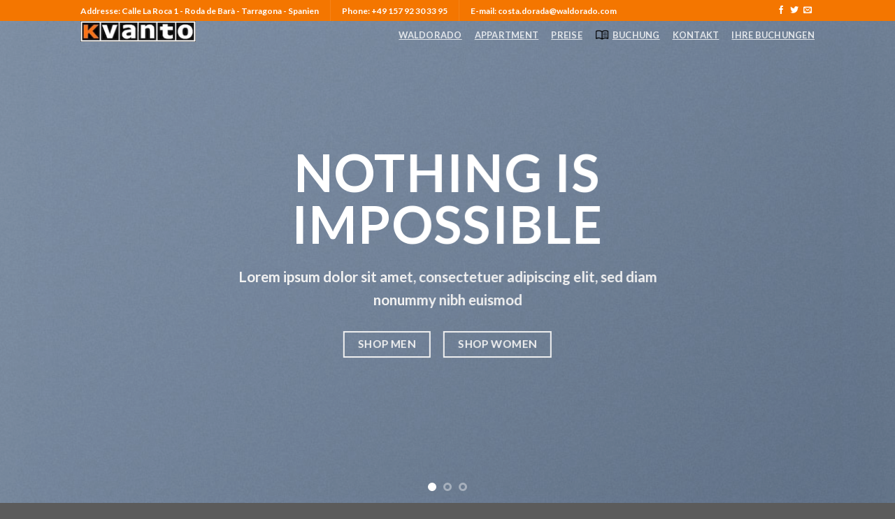

--- FILE ---
content_type: text/html; charset=UTF-8
request_url: https://waldorado.com/demos/shop-demos/sport-shop/
body_size: 17156
content:
<!DOCTYPE html>
<html lang="en-GB" class="loading-site no-js">
<head>
	<meta charset="UTF-8" />
	<link rel="profile" href="http://gmpg.org/xfn/11" />
	<link rel="pingback" href="https://waldorado.com/xmlrpc.php" />

	<script>(function(html){html.className = html.className.replace(/\bno-js\b/,'js')})(document.documentElement);</script>
<meta name='robots' content='index, follow, max-image-preview:large, max-snippet:-1, max-video-preview:-1' />
<meta name="viewport" content="width=device-width, initial-scale=1" />
	<!-- This site is optimized with the Yoast SEO plugin v26.8 - https://yoast.com/product/yoast-seo-wordpress/ -->
	<title>Sport Shop - Waldorado</title>
	<link rel="canonical" href="https://waldorado.com/demos/shop-demos/sport-shop/" />
	<meta property="og:locale" content="en_GB" />
	<meta property="og:type" content="article" />
	<meta property="og:title" content="Sport Shop - Waldorado" />
	<meta property="og:url" content="https://waldorado.com/demos/shop-demos/sport-shop/" />
	<meta property="og:site_name" content="Waldorado" />
	<meta property="article:publisher" content="https://www.facebook.com/www.WALDORADO.es/?locale=en_GB" />
	<meta property="article:modified_time" content="2023-08-09T17:39:23+00:00" />
	<meta property="og:image" content="https://waldorado.com/wp-content/uploads/2016/08/dummy-1.jpg" />
	<meta property="og:image:width" content="400" />
	<meta property="og:image:height" content="260" />
	<meta property="og:image:type" content="image/jpeg" />
	<meta name="twitter:card" content="summary_large_image" />
	<meta name="twitter:site" content="@waldorado" />
	<meta name="twitter:label1" content="Estimated reading time" />
	<meta name="twitter:data1" content="2 minutes" />
	<script type="application/ld+json" class="yoast-schema-graph">{"@context":"https://schema.org","@graph":[{"@type":"WebPage","@id":"https://waldorado.com/demos/shop-demos/sport-shop/","url":"https://waldorado.com/demos/shop-demos/sport-shop/","name":"Sport Shop - Waldorado","isPartOf":{"@id":"https://waldorado.com/#website"},"primaryImageOfPage":{"@id":"https://waldorado.com/demos/shop-demos/sport-shop/#primaryimage"},"image":{"@id":"https://waldorado.com/demos/shop-demos/sport-shop/#primaryimage"},"thumbnailUrl":"https://waldorado.com/wp-content/uploads/2016/08/dummy-1.jpg","datePublished":"2016-02-17T13:38:32+00:00","dateModified":"2023-08-09T17:39:23+00:00","breadcrumb":{"@id":"https://waldorado.com/demos/shop-demos/sport-shop/#breadcrumb"},"inLanguage":"en-GB","potentialAction":[{"@type":"ReadAction","target":["https://waldorado.com/demos/shop-demos/sport-shop/"]}]},{"@type":"ImageObject","inLanguage":"en-GB","@id":"https://waldorado.com/demos/shop-demos/sport-shop/#primaryimage","url":"https://waldorado.com/wp-content/uploads/2016/08/dummy-1.jpg","contentUrl":"https://waldorado.com/wp-content/uploads/2016/08/dummy-1.jpg","width":400,"height":260},{"@type":"BreadcrumbList","@id":"https://waldorado.com/demos/shop-demos/sport-shop/#breadcrumb","itemListElement":[{"@type":"ListItem","position":1,"name":"Home","item":"https://waldorado.com/"},{"@type":"ListItem","position":2,"name":"Demos","item":"https://waldorado.com/demos/"},{"@type":"ListItem","position":3,"name":"Shop Demos","item":"https://waldorado.com/demos/shop-demos/"},{"@type":"ListItem","position":4,"name":"Sport Shop"}]},{"@type":"WebSite","@id":"https://waldorado.com/#website","url":"https://waldorado.com/","name":"Waldorado","description":"Appartement","publisher":{"@id":"https://waldorado.com/#organization"},"potentialAction":[{"@type":"SearchAction","target":{"@type":"EntryPoint","urlTemplate":"https://waldorado.com/?s={search_term_string}"},"query-input":{"@type":"PropertyValueSpecification","valueRequired":true,"valueName":"search_term_string"}}],"inLanguage":"en-GB"},{"@type":"Organization","@id":"https://waldorado.com/#organization","name":"Waldorado","url":"https://waldorado.com/","logo":{"@type":"ImageObject","inLanguage":"en-GB","@id":"https://waldorado.com/#/schema/logo/image/","url":"https://waldorado.com/wp-content/uploads/2023/08/Kvanto_Logo-6.jpg","contentUrl":"https://waldorado.com/wp-content/uploads/2023/08/Kvanto_Logo-6.jpg","width":170,"height":31,"caption":"Waldorado"},"image":{"@id":"https://waldorado.com/#/schema/logo/image/"},"sameAs":["https://www.facebook.com/www.WALDORADO.es/?locale=en_GB","https://x.com/waldorado","https://www.tripadvisor.com/Hotel_Review-g911517-d15858696-Reviews-Waldorado-Roda_de_Bara_Province_of_Tarragona_Catalonia.html"]}]}</script>
	<!-- / Yoast SEO plugin. -->


<link rel='dns-prefetch' href='//cdn.jsdelivr.net' />
<link rel='prefetch' href='https://waldorado.com/wp-content/themes/flatsome/assets/js/flatsome.js?ver=89ac940c4841291ea8d6' />
<link rel='prefetch' href='https://waldorado.com/wp-content/themes/flatsome/assets/js/chunk.slider.js?ver=3.17.6' />
<link rel='prefetch' href='https://waldorado.com/wp-content/themes/flatsome/assets/js/chunk.popups.js?ver=3.17.6' />
<link rel='prefetch' href='https://waldorado.com/wp-content/themes/flatsome/assets/js/chunk.tooltips.js?ver=3.17.6' />
<link rel="alternate" type="application/rss+xml" title="Waldorado &raquo; Feed" href="https://waldorado.com/feed/" />
<link rel="alternate" type="application/rss+xml" title="Waldorado &raquo; Comments Feed" href="https://waldorado.com/comments/feed/" />
<link rel="alternate" title="oEmbed (JSON)" type="application/json+oembed" href="https://waldorado.com/wp-json/oembed/1.0/embed?url=https%3A%2F%2Fwaldorado.com%2Fdemos%2Fshop-demos%2Fsport-shop%2F" />
<link rel="alternate" title="oEmbed (XML)" type="text/xml+oembed" href="https://waldorado.com/wp-json/oembed/1.0/embed?url=https%3A%2F%2Fwaldorado.com%2Fdemos%2Fshop-demos%2Fsport-shop%2F&#038;format=xml" />
<style id='wp-img-auto-sizes-contain-inline-css' type='text/css'>
img:is([sizes=auto i],[sizes^="auto," i]){contain-intrinsic-size:3000px 1500px}
/*# sourceURL=wp-img-auto-sizes-contain-inline-css */
</style>
<style id='wp-emoji-styles-inline-css' type='text/css'>

	img.wp-smiley, img.emoji {
		display: inline !important;
		border: none !important;
		box-shadow: none !important;
		height: 1em !important;
		width: 1em !important;
		margin: 0 0.07em !important;
		vertical-align: -0.1em !important;
		background: none !important;
		padding: 0 !important;
	}
/*# sourceURL=wp-emoji-styles-inline-css */
</style>
<style id='wp-block-library-inline-css' type='text/css'>
:root{--wp-block-synced-color:#7a00df;--wp-block-synced-color--rgb:122,0,223;--wp-bound-block-color:var(--wp-block-synced-color);--wp-editor-canvas-background:#ddd;--wp-admin-theme-color:#007cba;--wp-admin-theme-color--rgb:0,124,186;--wp-admin-theme-color-darker-10:#006ba1;--wp-admin-theme-color-darker-10--rgb:0,107,160.5;--wp-admin-theme-color-darker-20:#005a87;--wp-admin-theme-color-darker-20--rgb:0,90,135;--wp-admin-border-width-focus:2px}@media (min-resolution:192dpi){:root{--wp-admin-border-width-focus:1.5px}}.wp-element-button{cursor:pointer}:root .has-very-light-gray-background-color{background-color:#eee}:root .has-very-dark-gray-background-color{background-color:#313131}:root .has-very-light-gray-color{color:#eee}:root .has-very-dark-gray-color{color:#313131}:root .has-vivid-green-cyan-to-vivid-cyan-blue-gradient-background{background:linear-gradient(135deg,#00d084,#0693e3)}:root .has-purple-crush-gradient-background{background:linear-gradient(135deg,#34e2e4,#4721fb 50%,#ab1dfe)}:root .has-hazy-dawn-gradient-background{background:linear-gradient(135deg,#faaca8,#dad0ec)}:root .has-subdued-olive-gradient-background{background:linear-gradient(135deg,#fafae1,#67a671)}:root .has-atomic-cream-gradient-background{background:linear-gradient(135deg,#fdd79a,#004a59)}:root .has-nightshade-gradient-background{background:linear-gradient(135deg,#330968,#31cdcf)}:root .has-midnight-gradient-background{background:linear-gradient(135deg,#020381,#2874fc)}:root{--wp--preset--font-size--normal:16px;--wp--preset--font-size--huge:42px}.has-regular-font-size{font-size:1em}.has-larger-font-size{font-size:2.625em}.has-normal-font-size{font-size:var(--wp--preset--font-size--normal)}.has-huge-font-size{font-size:var(--wp--preset--font-size--huge)}.has-text-align-center{text-align:center}.has-text-align-left{text-align:left}.has-text-align-right{text-align:right}.has-fit-text{white-space:nowrap!important}#end-resizable-editor-section{display:none}.aligncenter{clear:both}.items-justified-left{justify-content:flex-start}.items-justified-center{justify-content:center}.items-justified-right{justify-content:flex-end}.items-justified-space-between{justify-content:space-between}.screen-reader-text{border:0;clip-path:inset(50%);height:1px;margin:-1px;overflow:hidden;padding:0;position:absolute;width:1px;word-wrap:normal!important}.screen-reader-text:focus{background-color:#ddd;clip-path:none;color:#444;display:block;font-size:1em;height:auto;left:5px;line-height:normal;padding:15px 23px 14px;text-decoration:none;top:5px;width:auto;z-index:100000}html :where(.has-border-color){border-style:solid}html :where([style*=border-top-color]){border-top-style:solid}html :where([style*=border-right-color]){border-right-style:solid}html :where([style*=border-bottom-color]){border-bottom-style:solid}html :where([style*=border-left-color]){border-left-style:solid}html :where([style*=border-width]){border-style:solid}html :where([style*=border-top-width]){border-top-style:solid}html :where([style*=border-right-width]){border-right-style:solid}html :where([style*=border-bottom-width]){border-bottom-style:solid}html :where([style*=border-left-width]){border-left-style:solid}html :where(img[class*=wp-image-]){height:auto;max-width:100%}:where(figure){margin:0 0 1em}html :where(.is-position-sticky){--wp-admin--admin-bar--position-offset:var(--wp-admin--admin-bar--height,0px)}@media screen and (max-width:600px){html :where(.is-position-sticky){--wp-admin--admin-bar--position-offset:0px}}
/*# sourceURL=/wp-includes/css/dist/block-library/common.min.css */
</style>
<style id='classic-theme-styles-inline-css' type='text/css'>
/*! This file is auto-generated */
.wp-block-button__link{color:#fff;background-color:#32373c;border-radius:9999px;box-shadow:none;text-decoration:none;padding:calc(.667em + 2px) calc(1.333em + 2px);font-size:1.125em}.wp-block-file__button{background:#32373c;color:#fff;text-decoration:none}
/*# sourceURL=/wp-includes/css/classic-themes.min.css */
</style>
<link rel='stylesheet' id='contact-form-7-css' href='https://waldorado.com/wp-content/plugins/contact-form-7/includes/css/styles.css?ver=6.1.4' type='text/css' media='all' />
<link rel='stylesheet' id='vikwl_style-css' href='https://waldorado.com/wp-content/plugins/vikwidgetsloader/assets/css/vikwl_styles.css?ver=1' type='text/css' media='all' />
<link rel='stylesheet' id='vikwp_textslide_owlcarousel-css' href='https://waldorado.com/wp-content/plugins/vikwidgetsloader/assets/css/src/owl.carousel.min.css?ver=1' type='text/css' media='all' />
<link rel='stylesheet' id='flatsome-main-css' href='https://waldorado.com/wp-content/themes/flatsome/assets/css/flatsome.css?ver=3.17.6' type='text/css' media='all' />
<style id='flatsome-main-inline-css' type='text/css'>
@font-face {
				font-family: "fl-icons";
				font-display: block;
				src: url(https://waldorado.com/wp-content/themes/flatsome/assets/css/icons/fl-icons.eot?v=3.17.6);
				src:
					url(https://waldorado.com/wp-content/themes/flatsome/assets/css/icons/fl-icons.eot#iefix?v=3.17.6) format("embedded-opentype"),
					url(https://waldorado.com/wp-content/themes/flatsome/assets/css/icons/fl-icons.woff2?v=3.17.6) format("woff2"),
					url(https://waldorado.com/wp-content/themes/flatsome/assets/css/icons/fl-icons.ttf?v=3.17.6) format("truetype"),
					url(https://waldorado.com/wp-content/themes/flatsome/assets/css/icons/fl-icons.woff?v=3.17.6) format("woff"),
					url(https://waldorado.com/wp-content/themes/flatsome/assets/css/icons/fl-icons.svg?v=3.17.6#fl-icons) format("svg");
			}
/*# sourceURL=flatsome-main-inline-css */
</style>
<link rel='stylesheet' id='flatsome-style-css' href='https://waldorado.com/wp-content/themes/flatsome-child/style.css?ver=3.0' type='text/css' media='all' />
<script type="text/javascript" src="https://waldorado.com/wp-includes/js/jquery/jquery.min.js?ver=3.7.1" id="jquery-core-js"></script>
<script type="text/javascript" src="https://waldorado.com/wp-includes/js/jquery/jquery-migrate.min.js?ver=3.4.1" id="jquery-migrate-js"></script>
<script type="text/javascript" src="https://waldorado.com/wp-content/plugins/vikwidgetsloader/assets/js/owl.carousel.min.js?ver=1" id="vikwp_textslide_owl-carousel-js"></script>
<link rel="https://api.w.org/" href="https://waldorado.com/wp-json/" /><link rel="alternate" title="JSON" type="application/json" href="https://waldorado.com/wp-json/wp/v2/pages/57" /><link rel="EditURI" type="application/rsd+xml" title="RSD" href="https://waldorado.com/xmlrpc.php?rsd" />
<meta name="generator" content="WordPress 6.9" />
<link rel='shortlink' href='https://waldorado.com/?p=57' />
<style>.bg{opacity: 0; transition: opacity 1s; -webkit-transition: opacity 1s;} .bg-loaded{opacity: 1;}</style><link href="https://fonts.googleapis.com/css?family=Material+Icons|Material+Icons+Outlined|Material+Icons+Round"
      rel="stylesheet"><meta name="generator" content="Elementor 3.34.4; features: additional_custom_breakpoints; settings: css_print_method-external, google_font-enabled, font_display-swap">
<script type="text/javascript">
(function($) {
	'use strict';

	if ($.fn.chosen === undefined) {
		$.fn.chosen = function(data) {
			// iterate all selected elements
			$(this).each(function() {
				// check is we have a multiple select
				var isMultiple = $(this).prop('multiple');

				if (!0 && !isMultiple) {
					// do not go ahead in case we don't need a custom plugin
					// to handle standard dropdowns
					return this;
				}

				if (data !== undefined) {
					// invoke requested method (e.g. destroy)
					$(this).select2(data);
				} else {
					data = {};
					data.width       = isMultiple ? 300 : 200;
					data.allowClear  = $(this).hasClass('required') ? false : true;
					data.placeholder = Joomla.JText._('JGLOBAL_SELECT_AN_OPTION');

					var firstOption = $(this).find('option').first();

					// in case we don't have an empty option, unset placeholder
					if (!isMultiple && firstOption.length && firstOption.val().length > 0) {
						data.allowClear  = false;
						data.placeholder = null;
					}

					// turn off search when there are 5 options or less
					if ($(this).find('option').length <= 5) {
						data.minimumResultsForSearch = -1;
					}

					// init select2 plugin
					$(this).select2(data);
				}
			});

			return this;
		}
	}
})(jQuery);
</script>
<script type="text/javascript">
(function($) {
	'use strict';

	$(function() {
		$('.btn-toolbar')
			.find('select')
				.chosen()
					.on('chosen:updated', function() {
						// refresh select2 value when triggered
						// $(this).select2('val', $(this).val());
					});
	});
})(jQuery);
</script>
<script type="text/javascript">
if (typeof JFormValidator !== 'undefined') {
	JFormValidator.prototype.getLabel = function(input) {
		var name = jQuery(input).attr('name');	

		if (this.labels.hasOwnProperty(name)) {
			return jQuery(this.labels[name]);
		}

		return jQuery(input).parent().find('label').first();
	}
}
</script>
<script type="text/javascript">
if (typeof VIK_WIDGET_SAVE_LOOKUP === 'undefined') {
	var VIK_WIDGET_SAVE_LOOKUP = {};
}

(function($) {
	$(document).on('widget-added', function(event, control) {
		registerWidgetScripts($(control).find('form'));
	});

	function registerWidgetScripts(form) {
		if (!form) {
			// if the form was not provided, find it using the widget ID (before WP 5.8)
			form = $('div[id$="mod_vikbooking_channelrates-1"] form');
		}

		if (typeof JFormValidator !== 'undefined') {
			// init internal validator
			var validator = new JFormValidator(form);

			// validate fields every time the SAVE button is clicked
			form.find('input[name="savewidget"]').on('click', function(event) {
				return validator.validate();
			});
		}

		// init select2 on dropdown with multiple selection
		if (jQuery.fn.select2) {
			form.find('select[multiple]').select2({
				width: '100%'
			});
		}

		// initialize popover within the form
		if (jQuery.fn.popover) {
			form.find('.inline-popover').popover({sanitize: false, container: 'body'});
		}
	}

	$(function() {
		// If the widget is not a template, register the scripts.
		// A widget template ID always ends with "__i__"
		if (!"mod_vikbooking_channelrates-1".match(/__i__$/)) {
			registerWidgetScripts();
		}

		// Attach event to the "ADD WIDGET" button
		$('.widgets-chooser-add').on('click', function(e) {
			// find widget parent of the clicked button
			var parent = this.closest('div[id$="mod_vikbooking_channelrates-1"]');

			if (!parent) {
				return;
			}

			// extract ID from the template parent (exclude "__i__")
			var id = $(parent).attr('id').match(/(.*?)__i__$/);

			if (!id) {
				return;
			}

			// register scripts with a short delay to make sure the
			// template has been moved on the right side
			setTimeout(function() {
				// obtain the box that has been created
				var createdForm = $('div[id^="' + id.pop() + '"]').last();

				// find form within the box
				var _form = $(createdForm).find('form');

				// register scripts at runtime
				registerWidgetScripts(_form);
			}, 32);
		});

		// register save callback for this kind of widget only once
		if (!VIK_WIDGET_SAVE_LOOKUP.hasOwnProperty('mod_vikbooking_channelrates')) {
			// flag as loaded
			VIK_WIDGET_SAVE_LOOKUP['mod_vikbooking_channelrates'] = 1;

			// Attach event to SAVE callback
			$(document).ajaxSuccess(function(event, xhr, settings) {
				// make sure the request was used to save the widget settings
				if (!settings.data || typeof settings.data !== 'string' || settings.data.indexOf('action=save-widget') === -1) {
					// wrong request
					return;
				}

				// extract widget ID from request
				var widget_id = settings.data.match(/widget-id=([a-z0-9_-]+)(?:&|$)/i);

				// make sure this is the widget that was saved
				if (!widget_id) {
					// wrong widget
					return;
				}

				// get cleansed widget ID
				widget_id = widget_id.pop();

				// make sure the widget starts with this ID
				if (widget_id.indexOf('mod_vikbooking_channelrates') !== 0) {
					// wrong widget
					return;
				}

				// obtain the box that has been updated
				var updatedForm = $('div[id$="' + widget_id + '"]').find('form');

				// register scripts at runtime
				registerWidgetScripts(updatedForm);
			});
		}
	});
})(jQuery);
</script>
<script type="text/javascript">
if (typeof JFormValidator !== 'undefined') {
	JFormValidator.prototype.getLabel = function(input) {
		var name = jQuery(input).attr('name');	

		if (this.labels.hasOwnProperty(name)) {
			return jQuery(this.labels[name]);
		}

		return jQuery(input).parent().find('label').first();
	}
}
</script>
<script type="text/javascript">
if (typeof VIK_WIDGET_SAVE_LOOKUP === 'undefined') {
	var VIK_WIDGET_SAVE_LOOKUP = {};
}

(function($) {
	$(document).on('widget-added', function(event, control) {
		registerWidgetScripts($(control).find('form'));
	});

	function registerWidgetScripts(form) {
		if (!form) {
			// if the form was not provided, find it using the widget ID (before WP 5.8)
			form = $('div[id$="mod_vikbooking_currencyconverter-1"] form');
		}

		if (typeof JFormValidator !== 'undefined') {
			// init internal validator
			var validator = new JFormValidator(form);

			// validate fields every time the SAVE button is clicked
			form.find('input[name="savewidget"]').on('click', function(event) {
				return validator.validate();
			});
		}

		// init select2 on dropdown with multiple selection
		if (jQuery.fn.select2) {
			form.find('select[multiple]').select2({
				width: '100%'
			});
		}

		// initialize popover within the form
		if (jQuery.fn.popover) {
			form.find('.inline-popover').popover({sanitize: false, container: 'body'});
		}
	}

	$(function() {
		// If the widget is not a template, register the scripts.
		// A widget template ID always ends with "__i__"
		if (!"mod_vikbooking_currencyconverter-1".match(/__i__$/)) {
			registerWidgetScripts();
		}

		// Attach event to the "ADD WIDGET" button
		$('.widgets-chooser-add').on('click', function(e) {
			// find widget parent of the clicked button
			var parent = this.closest('div[id$="mod_vikbooking_currencyconverter-1"]');

			if (!parent) {
				return;
			}

			// extract ID from the template parent (exclude "__i__")
			var id = $(parent).attr('id').match(/(.*?)__i__$/);

			if (!id) {
				return;
			}

			// register scripts with a short delay to make sure the
			// template has been moved on the right side
			setTimeout(function() {
				// obtain the box that has been created
				var createdForm = $('div[id^="' + id.pop() + '"]').last();

				// find form within the box
				var _form = $(createdForm).find('form');

				// register scripts at runtime
				registerWidgetScripts(_form);
			}, 32);
		});

		// register save callback for this kind of widget only once
		if (!VIK_WIDGET_SAVE_LOOKUP.hasOwnProperty('mod_vikbooking_currencyconverter')) {
			// flag as loaded
			VIK_WIDGET_SAVE_LOOKUP['mod_vikbooking_currencyconverter'] = 1;

			// Attach event to SAVE callback
			$(document).ajaxSuccess(function(event, xhr, settings) {
				// make sure the request was used to save the widget settings
				if (!settings.data || typeof settings.data !== 'string' || settings.data.indexOf('action=save-widget') === -1) {
					// wrong request
					return;
				}

				// extract widget ID from request
				var widget_id = settings.data.match(/widget-id=([a-z0-9_-]+)(?:&|$)/i);

				// make sure this is the widget that was saved
				if (!widget_id) {
					// wrong widget
					return;
				}

				// get cleansed widget ID
				widget_id = widget_id.pop();

				// make sure the widget starts with this ID
				if (widget_id.indexOf('mod_vikbooking_currencyconverter') !== 0) {
					// wrong widget
					return;
				}

				// obtain the box that has been updated
				var updatedForm = $('div[id$="' + widget_id + '"]').find('form');

				// register scripts at runtime
				registerWidgetScripts(updatedForm);
			});
		}
	});
})(jQuery);
</script>
<script type="text/javascript">
if (typeof JFormValidator !== 'undefined') {
	JFormValidator.prototype.getLabel = function(input) {
		var name = jQuery(input).attr('name');	

		if (this.labels.hasOwnProperty(name)) {
			return jQuery(this.labels[name]);
		}

		return jQuery(input).parent().find('label').first();
	}
}
</script>
<script type="text/javascript">
if (typeof VIK_WIDGET_SAVE_LOOKUP === 'undefined') {
	var VIK_WIDGET_SAVE_LOOKUP = {};
}

(function($) {
	$(document).on('widget-added', function(event, control) {
		registerWidgetScripts($(control).find('form'));
	});

	function registerWidgetScripts(form) {
		if (!form) {
			// if the form was not provided, find it using the widget ID (before WP 5.8)
			form = $('div[id$="mod_vikbooking_horizontalsearch-3"] form');
		}

		if (typeof JFormValidator !== 'undefined') {
			// init internal validator
			var validator = new JFormValidator(form);

			// validate fields every time the SAVE button is clicked
			form.find('input[name="savewidget"]').on('click', function(event) {
				return validator.validate();
			});
		}

		// init select2 on dropdown with multiple selection
		if (jQuery.fn.select2) {
			form.find('select[multiple]').select2({
				width: '100%'
			});
		}

		// initialize popover within the form
		if (jQuery.fn.popover) {
			form.find('.inline-popover').popover({sanitize: false, container: 'body'});
		}
	}

	$(function() {
		// If the widget is not a template, register the scripts.
		// A widget template ID always ends with "__i__"
		if (!"mod_vikbooking_horizontalsearch-3".match(/__i__$/)) {
			registerWidgetScripts();
		}

		// Attach event to the "ADD WIDGET" button
		$('.widgets-chooser-add').on('click', function(e) {
			// find widget parent of the clicked button
			var parent = this.closest('div[id$="mod_vikbooking_horizontalsearch-3"]');

			if (!parent) {
				return;
			}

			// extract ID from the template parent (exclude "__i__")
			var id = $(parent).attr('id').match(/(.*?)__i__$/);

			if (!id) {
				return;
			}

			// register scripts with a short delay to make sure the
			// template has been moved on the right side
			setTimeout(function() {
				// obtain the box that has been created
				var createdForm = $('div[id^="' + id.pop() + '"]').last();

				// find form within the box
				var _form = $(createdForm).find('form');

				// register scripts at runtime
				registerWidgetScripts(_form);
			}, 32);
		});

		// register save callback for this kind of widget only once
		if (!VIK_WIDGET_SAVE_LOOKUP.hasOwnProperty('mod_vikbooking_horizontalsearch')) {
			// flag as loaded
			VIK_WIDGET_SAVE_LOOKUP['mod_vikbooking_horizontalsearch'] = 1;

			// Attach event to SAVE callback
			$(document).ajaxSuccess(function(event, xhr, settings) {
				// make sure the request was used to save the widget settings
				if (!settings.data || typeof settings.data !== 'string' || settings.data.indexOf('action=save-widget') === -1) {
					// wrong request
					return;
				}

				// extract widget ID from request
				var widget_id = settings.data.match(/widget-id=([a-z0-9_-]+)(?:&|$)/i);

				// make sure this is the widget that was saved
				if (!widget_id) {
					// wrong widget
					return;
				}

				// get cleansed widget ID
				widget_id = widget_id.pop();

				// make sure the widget starts with this ID
				if (widget_id.indexOf('mod_vikbooking_horizontalsearch') !== 0) {
					// wrong widget
					return;
				}

				// obtain the box that has been updated
				var updatedForm = $('div[id$="' + widget_id + '"]').find('form');

				// register scripts at runtime
				registerWidgetScripts(updatedForm);
			});
		}
	});
})(jQuery);
</script>
<script type="text/javascript">
if (typeof JFormValidator !== 'undefined') {
	JFormValidator.prototype.getLabel = function(input) {
		var name = jQuery(input).attr('name');	

		if (this.labels.hasOwnProperty(name)) {
			return jQuery(this.labels[name]);
		}

		return jQuery(input).parent().find('label').first();
	}
}
</script>
<script type="text/javascript">
if (typeof VIK_WIDGET_SAVE_LOOKUP === 'undefined') {
	var VIK_WIDGET_SAVE_LOOKUP = {};
}

(function($) {
	$(document).on('widget-added', function(event, control) {
		registerWidgetScripts($(control).find('form'));
	});

	function registerWidgetScripts(form) {
		if (!form) {
			// if the form was not provided, find it using the widget ID (before WP 5.8)
			form = $('div[id$="mod_vikbooking_rooms-1"] form');
		}

		if (typeof JFormValidator !== 'undefined') {
			// init internal validator
			var validator = new JFormValidator(form);

			// validate fields every time the SAVE button is clicked
			form.find('input[name="savewidget"]').on('click', function(event) {
				return validator.validate();
			});
		}

		// init select2 on dropdown with multiple selection
		if (jQuery.fn.select2) {
			form.find('select[multiple]').select2({
				width: '100%'
			});
		}

		// initialize popover within the form
		if (jQuery.fn.popover) {
			form.find('.inline-popover').popover({sanitize: false, container: 'body'});
		}
	}

	$(function() {
		// If the widget is not a template, register the scripts.
		// A widget template ID always ends with "__i__"
		if (!"mod_vikbooking_rooms-1".match(/__i__$/)) {
			registerWidgetScripts();
		}

		// Attach event to the "ADD WIDGET" button
		$('.widgets-chooser-add').on('click', function(e) {
			// find widget parent of the clicked button
			var parent = this.closest('div[id$="mod_vikbooking_rooms-1"]');

			if (!parent) {
				return;
			}

			// extract ID from the template parent (exclude "__i__")
			var id = $(parent).attr('id').match(/(.*?)__i__$/);

			if (!id) {
				return;
			}

			// register scripts with a short delay to make sure the
			// template has been moved on the right side
			setTimeout(function() {
				// obtain the box that has been created
				var createdForm = $('div[id^="' + id.pop() + '"]').last();

				// find form within the box
				var _form = $(createdForm).find('form');

				// register scripts at runtime
				registerWidgetScripts(_form);
			}, 32);
		});

		// register save callback for this kind of widget only once
		if (!VIK_WIDGET_SAVE_LOOKUP.hasOwnProperty('mod_vikbooking_rooms')) {
			// flag as loaded
			VIK_WIDGET_SAVE_LOOKUP['mod_vikbooking_rooms'] = 1;

			// Attach event to SAVE callback
			$(document).ajaxSuccess(function(event, xhr, settings) {
				// make sure the request was used to save the widget settings
				if (!settings.data || typeof settings.data !== 'string' || settings.data.indexOf('action=save-widget') === -1) {
					// wrong request
					return;
				}

				// extract widget ID from request
				var widget_id = settings.data.match(/widget-id=([a-z0-9_-]+)(?:&|$)/i);

				// make sure this is the widget that was saved
				if (!widget_id) {
					// wrong widget
					return;
				}

				// get cleansed widget ID
				widget_id = widget_id.pop();

				// make sure the widget starts with this ID
				if (widget_id.indexOf('mod_vikbooking_rooms') !== 0) {
					// wrong widget
					return;
				}

				// obtain the box that has been updated
				var updatedForm = $('div[id$="' + widget_id + '"]').find('form');

				// register scripts at runtime
				registerWidgetScripts(updatedForm);
			});
		}
	});
})(jQuery);
</script>
			<style>
				.e-con.e-parent:nth-of-type(n+4):not(.e-lazyloaded):not(.e-no-lazyload),
				.e-con.e-parent:nth-of-type(n+4):not(.e-lazyloaded):not(.e-no-lazyload) * {
					background-image: none !important;
				}
				@media screen and (max-height: 1024px) {
					.e-con.e-parent:nth-of-type(n+3):not(.e-lazyloaded):not(.e-no-lazyload),
					.e-con.e-parent:nth-of-type(n+3):not(.e-lazyloaded):not(.e-no-lazyload) * {
						background-image: none !important;
					}
				}
				@media screen and (max-height: 640px) {
					.e-con.e-parent:nth-of-type(n+2):not(.e-lazyloaded):not(.e-no-lazyload),
					.e-con.e-parent:nth-of-type(n+2):not(.e-lazyloaded):not(.e-no-lazyload) * {
						background-image: none !important;
					}
				}
			</style>
			<style id="custom-css" type="text/css">:root {--primary-color: #446084;}.header-main{height: 100px}#logo img{max-height: 100px}#logo{width:411px;}.header-bottom{min-height: 10px}.header-top{min-height: 30px}.transparent .header-main{height: 30px}.transparent #logo img{max-height: 30px}.has-transparent + .page-title:first-of-type,.has-transparent + #main > .page-title,.has-transparent + #main > div > .page-title,.has-transparent + #main .page-header-wrapper:first-of-type .page-title{padding-top: 60px;}.header.show-on-scroll,.stuck .header-main{height:70px!important}.stuck #logo img{max-height: 70px!important}.header-bg-color {background-color: rgba(255,255,255,0.9)}.header-bottom {background-color: #f1f1f1}.header-main .nav > li > a{line-height: 16px }.stuck .header-main .nav > li > a{line-height: 50px }.header-bottom-nav > li > a{line-height: 16px }@media (max-width: 549px) {.header-main{height: 70px}#logo img{max-height: 70px}}.header-top{background-color:#f47600!important;}/* Background Color */[data-icon-label]:after, .secondary.is-underline:hover,.secondary.is-outline:hover,.icon-label,.button.secondary:not(.is-outline),.button.alt:not(.is-outline), .badge-inner.on-sale, .button.checkout, .single_add_to_cart_button, .current .breadcrumb-step{ background-color:#0a0a0a; }[data-text-bg="secondary"]{background-color: #0a0a0a;}/* Color */.secondary.is-underline,.secondary.is-link, .secondary.is-outline,.stars a.active, .star-rating:before, .woocommerce-page .star-rating:before,.star-rating span:before, .color-secondary{color: #0a0a0a}/* Color !important */[data-text-color="secondary"]{color: #0a0a0a!important;}/* Border */.secondary.is-outline:hover{border-color:#0a0a0a}/* Focus */.secondary:focus-visible, .alt:focus-visible { outline-color: #0a0a0a!important; }body{font-family: Lato, sans-serif;}body {font-weight: 400;font-style: normal;}.nav > li > a {font-family: Lato, sans-serif;}.mobile-sidebar-levels-2 .nav > li > ul > li > a {font-family: Lato, sans-serif;}.nav > li > a,.mobile-sidebar-levels-2 .nav > li > ul > li > a {font-weight: 700;font-style: normal;}h1,h2,h3,h4,h5,h6,.heading-font, .off-canvas-center .nav-sidebar.nav-vertical > li > a{font-family: Lato, sans-serif;}h1,h2,h3,h4,h5,h6,.heading-font,.banner h1,.banner h2 {font-weight: 700;font-style: normal;}.alt-font{font-family: "Dancing Script", sans-serif;}.alt-font {font-weight: 400!important;font-style: normal!important;}.nav-vertical-fly-out > li + li {border-top-width: 1px; border-top-style: solid;}.label-new.menu-item > a:after{content:"New";}.label-hot.menu-item > a:after{content:"Hot";}.label-sale.menu-item > a:after{content:"Sale";}.label-popular.menu-item > a:after{content:"Popular";}</style>		<style type="text/css" id="wp-custom-css">
			.absolute-footer {
	display: none;
}



.button.is-outline, input[type=button].is-outline, input[type=reset].is-outline, input[type=submit].is-outline { color: white;}

.waldorado2 a:hover {
	color: white !important;
}

a {
    color: #ff8f00;
    text-decoration: underline;
}


.waldo-footer a:hover {
	color: white !important;
}

ul li.bullet-arrow, ul li.bullet-checkmark, ul li.bullet-star {

    font-weight: 700;
}


.section_839019571 a:hover{
	
	color: black !important;
}		</style>
		<style id="kirki-inline-styles">/* latin-ext */
@font-face {
  font-family: 'Lato';
  font-style: normal;
  font-weight: 400;
  font-display: swap;
  src: url(https://waldorado.com/wp-content/fonts/lato/font) format('woff');
  unicode-range: U+0100-02BA, U+02BD-02C5, U+02C7-02CC, U+02CE-02D7, U+02DD-02FF, U+0304, U+0308, U+0329, U+1D00-1DBF, U+1E00-1E9F, U+1EF2-1EFF, U+2020, U+20A0-20AB, U+20AD-20C0, U+2113, U+2C60-2C7F, U+A720-A7FF;
}
/* latin */
@font-face {
  font-family: 'Lato';
  font-style: normal;
  font-weight: 400;
  font-display: swap;
  src: url(https://waldorado.com/wp-content/fonts/lato/font) format('woff');
  unicode-range: U+0000-00FF, U+0131, U+0152-0153, U+02BB-02BC, U+02C6, U+02DA, U+02DC, U+0304, U+0308, U+0329, U+2000-206F, U+20AC, U+2122, U+2191, U+2193, U+2212, U+2215, U+FEFF, U+FFFD;
}
/* latin-ext */
@font-face {
  font-family: 'Lato';
  font-style: normal;
  font-weight: 700;
  font-display: swap;
  src: url(https://waldorado.com/wp-content/fonts/lato/font) format('woff');
  unicode-range: U+0100-02BA, U+02BD-02C5, U+02C7-02CC, U+02CE-02D7, U+02DD-02FF, U+0304, U+0308, U+0329, U+1D00-1DBF, U+1E00-1E9F, U+1EF2-1EFF, U+2020, U+20A0-20AB, U+20AD-20C0, U+2113, U+2C60-2C7F, U+A720-A7FF;
}
/* latin */
@font-face {
  font-family: 'Lato';
  font-style: normal;
  font-weight: 700;
  font-display: swap;
  src: url(https://waldorado.com/wp-content/fonts/lato/font) format('woff');
  unicode-range: U+0000-00FF, U+0131, U+0152-0153, U+02BB-02BC, U+02C6, U+02DA, U+02DC, U+0304, U+0308, U+0329, U+2000-206F, U+20AC, U+2122, U+2191, U+2193, U+2212, U+2215, U+FEFF, U+FFFD;
}/* vietnamese */
@font-face {
  font-family: 'Dancing Script';
  font-style: normal;
  font-weight: 400;
  font-display: swap;
  src: url(https://waldorado.com/wp-content/fonts/dancing-script/font) format('woff');
  unicode-range: U+0102-0103, U+0110-0111, U+0128-0129, U+0168-0169, U+01A0-01A1, U+01AF-01B0, U+0300-0301, U+0303-0304, U+0308-0309, U+0323, U+0329, U+1EA0-1EF9, U+20AB;
}
/* latin-ext */
@font-face {
  font-family: 'Dancing Script';
  font-style: normal;
  font-weight: 400;
  font-display: swap;
  src: url(https://waldorado.com/wp-content/fonts/dancing-script/font) format('woff');
  unicode-range: U+0100-02BA, U+02BD-02C5, U+02C7-02CC, U+02CE-02D7, U+02DD-02FF, U+0304, U+0308, U+0329, U+1D00-1DBF, U+1E00-1E9F, U+1EF2-1EFF, U+2020, U+20A0-20AB, U+20AD-20C0, U+2113, U+2C60-2C7F, U+A720-A7FF;
}
/* latin */
@font-face {
  font-family: 'Dancing Script';
  font-style: normal;
  font-weight: 400;
  font-display: swap;
  src: url(https://waldorado.com/wp-content/fonts/dancing-script/font) format('woff');
  unicode-range: U+0000-00FF, U+0131, U+0152-0153, U+02BB-02BC, U+02C6, U+02DA, U+02DC, U+0304, U+0308, U+0329, U+2000-206F, U+20AC, U+2122, U+2191, U+2193, U+2212, U+2215, U+FEFF, U+FFFD;
}</style></head>

<body class="wp-singular page-template page-template-page-transparent-header-light page-template-page-transparent-header-light-php page page-id-57 page-child parent-pageid-72 wp-theme-flatsome wp-child-theme-flatsome-child lightbox nav-dropdown-has-arrow nav-dropdown-has-shadow nav-dropdown-has-border elementor-default elementor-kit-1382">


<a class="skip-link screen-reader-text" href="#main">Skip to content</a>

<div id="wrapper">

	
	<header id="header" class="header transparent has-transparent has-sticky sticky-jump">
		<div class="header-wrapper">
			<div id="top-bar" class="header-top hide-for-sticky nav-dark">
    <div class="flex-row container">
      <div class="flex-col hide-for-medium flex-left">
          <ul class="nav nav-left medium-nav-center nav-small  nav-divided">
              <li class="html custom html_topbar_left">Addresse: Calle La Roca 1 - Roda de Barà - Tarragona - Spanien</li><li class="header-divider"></li><li class="html custom html_topbar_right">Phone: +49 157 92 30 33 95</li><li class="header-divider"></li><li class="html custom html_top_right_text">E-mail: costa.dorada@waldorado.com</li>          </ul>
      </div>

      <div class="flex-col hide-for-medium flex-center">
          <ul class="nav nav-center nav-small  nav-divided">
                        </ul>
      </div>

      <div class="flex-col hide-for-medium flex-right">
         <ul class="nav top-bar-nav nav-right nav-small  nav-divided">
              <li class="html header-social-icons ml-0">
	<div class="social-icons follow-icons" ><a href="https://www.facebook.com/www.WALDORADO.es/?fref=photo" target="_blank" rel="noopener noreferrer nofollow" data-label="Facebook" class="icon plain facebook tooltip" title="Follow on Facebook" aria-label="Follow on Facebook" ><i class="icon-facebook" ></i></a><a href="https://twitter.com/waldorado" data-label="Twitter" target="_blank" rel="noopener noreferrer nofollow" class="icon plain twitter tooltip" title="Follow on Twitter" aria-label="Follow on Twitter" ><i class="icon-twitter" ></i></a><a href="mailto:costa.dorada@waldorado.com" data-label="E-mail" target="_blank" rel="nofollow" class="icon plain email tooltip" title="Send us an email" aria-label="Send us an email" ><i class="icon-envelop" ></i></a></div></li>
          </ul>
      </div>

            <div class="flex-col show-for-medium flex-grow">
          <ul class="nav nav-center nav-small mobile-nav  nav-divided">
              <li class="html custom html_topbar_left">Addresse: Calle La Roca 1 - Roda de Barà - Tarragona - Spanien</li>          </ul>
      </div>
      
    </div>
</div>
<div id="masthead" class="header-main nav-dark toggle-nav-dark">
      <div class="header-inner flex-row container logo-left medium-logo-center" role="navigation">

          <!-- Logo -->
          <div id="logo" class="flex-col logo">
            
<!-- Header logo -->
<a href="https://waldorado.com/" title="Waldorado - Appartement" rel="home">
		<img width="170" height="31" src="https://waldorado.com/wp-content/uploads/2023/08/Kvanto_Logo-6.jpg" class="header_logo header-logo" alt="Waldorado"/><img  width="170" height="31" src="https://waldorado.com/wp-content/uploads/2023/08/Kvanto_Logo-6.jpg" class="header-logo-dark" alt="Waldorado"/></a>
          </div>

          <!-- Mobile Left Elements -->
          <div class="flex-col show-for-medium flex-left">
            <ul class="mobile-nav nav nav-left ">
              <li class="nav-icon has-icon">
  		<a href="#" data-open="#main-menu" data-pos="left" data-bg="main-menu-overlay" data-color="" class="is-small" aria-label="Menu" aria-controls="main-menu" aria-expanded="false">

		  <i class="icon-menu" ></i>
		  		</a>
	</li>
            </ul>
          </div>

          <!-- Left Elements -->
          <div class="flex-col hide-for-medium flex-left
            flex-grow">
            <ul class="header-nav header-nav-main nav nav-left  nav-spacing-medium nav-uppercase" >
                          </ul>
          </div>

          <!-- Right Elements -->
          <div class="flex-col hide-for-medium flex-right">
            <ul class="header-nav header-nav-main nav nav-right  nav-spacing-medium nav-uppercase">
              <li id="menu-item-1452" class="menu-item menu-item-type-post_type menu-item-object-page menu-item-1452 menu-item-design-default"><a href="https://waldorado.com/waldorado2/" class="nav-top-link">Waldorado</a></li>
<li id="menu-item-1478" class="menu-item menu-item-type-post_type menu-item-object-page menu-item-1478 menu-item-design-default"><a href="https://waldorado.com/appartment2/" class="nav-top-link">Appartment</a></li>
<li id="menu-item-1502" class="menu-item menu-item-type-post_type menu-item-object-page menu-item-1502 menu-item-design-default"><a href="https://waldorado.com/preise2/" class="nav-top-link">Preise</a></li>
<li id="menu-item-674" class="menu-item menu-item-type-post_type menu-item-object-page menu-item-674 menu-item-design-default has-icon-left"><a href="https://waldorado.com/buchung/" class="nav-top-link"><img class="ux-menu-icon" width="20" height="20" src="https://waldorado.com/wp-content/uploads/2023/08/menu_book_FILL0_wght400_GRAD0_opsz48.png" alt="" />Buchung</a></li>
<li id="menu-item-1572" class="menu-item menu-item-type-post_type menu-item-object-page menu-item-1572 menu-item-design-default"><a href="https://waldorado.com/contact-us/" class="nav-top-link">Kontakt</a></li>
<li id="menu-item-1554" class="menu-item menu-item-type-post_type menu-item-object-page menu-item-1554 menu-item-design-default"><a href="https://waldorado.com/your-bookings/" class="nav-top-link">Ihre Buchungen</a></li>
            </ul>
          </div>

          <!-- Mobile Right Elements -->
          <div class="flex-col show-for-medium flex-right">
            <ul class="mobile-nav nav nav-right ">
                          </ul>
          </div>

      </div>

            <div class="container"><div class="top-divider full-width"></div></div>
      </div>

<div class="header-bg-container fill"><div class="header-bg-image fill"></div><div class="header-bg-color fill"></div></div>		</div>
	</header>

	
	<main id="main" class="">


<div id="content" role="main">
			
				<div class="slider-wrapper relative" id="slider-222074645" style="background-color:rgb(0, 0, 0);">
    <div class="slider slider-nav-circle slider-nav-large slider-nav-light slider-style-normal"
        data-flickity-options='{
            "cellAlign": "center",
            "imagesLoaded": true,
            "lazyLoad": 1,
            "freeScroll": false,
            "wrapAround": true,
            "autoPlay": 6000,
            "pauseAutoPlayOnHover" : true,
            "prevNextButtons": true,
            "contain" : true,
            "adaptiveHeight" : true,
            "dragThreshold" : 10,
            "percentPosition": true,
            "pageDots": true,
            "rightToLeft": false,
            "draggable": true,
            "selectedAttraction": 0.1,
            "parallax" : 0,
            "friction": 0.6        }'
        >
        

  <div class="banner has-hover is-full-height has-slide-effect slide-zoom-in" id="banner-253830507">
          <div class="banner-inner fill">
        <div class="banner-bg fill" >
            <div class="bg fill bg-fill "></div>
                        <div class="overlay"></div>            
                    </div>
		
        <div class="banner-layers container">
            <div class="fill banner-link"></div>            
   <div id="text-box-1948008018" class="text-box banner-layer x50 md-x50 lg-x50 y50 md-y50 lg-y50 res-text">
              <div data-parallax="2" data-parallax-fade="true">       <div data-animate="fadeInUp">           <div class="text-box-content text dark">
              
              <div class="text-inner text-center">
                  
<h2 class="uppercase"><span style="font-size: 160%;">Nothing is Impossible</span></h2>
<p class="lead">Lorem ipsum dolor sit amet, consectetuer adipiscing elit, sed diam nonummy nibh euismod</p>
<a class="button white is-outline"  >
    <span>Shop Men</span>
  </a>

<a class="button white is-outline"  >
    <span>Shop Women</span>
  </a>

              </div>
           </div>
       </div>       </div>              
<style>
#text-box-1948008018 {
  width: 100%;
}
#text-box-1948008018 .text-box-content {
  font-size: 100%;
}
@media (min-width:550px) {
  #text-box-1948008018 {
    width: 58%;
  }
}
</style>
    </div>
 
        </div>
      </div>

            
<style>
#banner-253830507 {
  padding-top: 100%;
  background-color: rgb(35, 35, 35);
}
#banner-253830507 .bg.bg-loaded {
  background-image: url(https://waldorado.com/wp-content/uploads/2016/08/dummy-2.jpg);
}
#banner-253830507 .overlay {
  background-color: rgba(0, 0, 0, 0.17);
}
#banner-253830507 .bg {
  background-position: 44% 34%;
}
</style>
  </div>



  <div class="banner has-hover is-full-height has-slide-effect slide-zoom-in" id="banner-1389225369">
          <div class="banner-inner fill">
        <div class="banner-bg fill" >
            <div class="bg fill bg-fill "></div>
                        <div class="overlay"></div>            
                    </div>
		
        <div class="banner-layers container">
            <div class="fill banner-link"></div>            
   <div id="text-box-404811525" class="text-box banner-layer x0 md-x0 lg-x0 y50 md-y50 lg-y50 res-text">
              <div data-parallax="2" data-parallax-fade="true">       <div data-animate="fadeInLeft">           <div class="text-box-content text dark">
              
              <div class="text-inner text-left">
                  
<h2 class="uppercase"><span style="font-size: 160%;">CHANGE THIS TO ANYTHING</span></h2>
<p class="lead">Lorem ipsum dolor sit amet, consectetuer adipiscing elit, sed diam nonummy nibh euismod</p>
<a class="button white is-outline"  >
    <span>Shop Men</span>
  </a>

<a class="button white is-outline"  >
    <span>Shop Women</span>
  </a>

              </div>
           </div>
       </div>       </div>              
<style>
#text-box-404811525 {
  width: 100%;
}
#text-box-404811525 .text-box-content {
  font-size: 100%;
}
@media (min-width:550px) {
  #text-box-404811525 {
    width: 58%;
  }
}
</style>
    </div>
 
        </div>
      </div>

            
<style>
#banner-1389225369 {
  padding-top: 100%;
  background-color: rgb(35, 35, 35);
}
#banner-1389225369 .bg.bg-loaded {
  background-image: url(https://waldorado.com/wp-content/uploads/2016/08/dummy-2.jpg);
}
#banner-1389225369 .overlay {
  background-color: rgba(0, 0, 0, 0.17);
}
#banner-1389225369 .bg {
  background-position: 44% 34%;
}
</style>
  </div>



  <div class="banner has-hover is-full-height has-slide-effect slide-zoom-in" id="banner-1583381134">
          <div class="banner-inner fill">
        <div class="banner-bg fill" >
            <div class="bg fill bg-fill "></div>
                        <div class="overlay"></div>            
                    </div>
		
        <div class="banner-layers container">
            <div class="fill banner-link"></div>            
   <div id="text-box-1149435128" class="text-box banner-layer x0 md-x0 lg-x0 y50 md-y50 lg-y50 res-text">
              <div data-parallax="3" data-parallax-fade="true">       <div data-animate="fadeInLeft">           <div class="text-box-content text dark">
              
              <div class="text-inner text-left">
                  
<h2 class="uppercase"><span style="font-size: 160%;">CHANGE THIS TO ANYTHING</span></h2>
<p class="lead">Lorem ipsum dolor sit amet, consectetuer adipiscing elit, sed diam nonummy nibh euismod</p>
<a class="button white is-outline"  >
    <span>Shop Men</span>
  </a>

<a class="button white is-outline"  >
    <span>Shop Women</span>
  </a>

              </div>
           </div>
       </div>       </div>              
<style>
#text-box-1149435128 {
  width: 100%;
}
#text-box-1149435128 .text-box-content {
  font-size: 100%;
}
@media (min-width:550px) {
  #text-box-1149435128 {
    width: 58%;
  }
}
</style>
    </div>
 
        </div>
      </div>

            
<style>
#banner-1583381134 {
  padding-top: 100%;
  background-color: rgb(35, 35, 35);
}
#banner-1583381134 .bg.bg-loaded {
  background-image: url(https://waldorado.com/wp-content/uploads/2016/08/dummy-2.jpg);
}
#banner-1583381134 .overlay {
  background-color: rgba(0, 0, 0, 0.17);
}
#banner-1583381134 .bg {
  background-position: 44% 34%;
}
</style>
  </div>


     </div>

     <div class="loading-spin dark large centered"></div>

	</div>


	<section class="section dark" id="section_1855358940">
		<div class="bg section-bg fill bg-fill  bg-loaded" >

			
			
			

		</div>

		

		<div class="section-content relative">
			
<div class="row"  id="row-984638875">

	<div id="col-1323197095" class="col medium-4 small-12 large-4"  data-animate="fadeInUp">
				<div class="col-inner"  >
			
			

		<div class="icon-box featured-box icon-box-left text-left"  style="margin:px px px px;">
					<div class="icon-box-img has-icon-bg" style="width: 42px">
				<div class="icon">
					<div class="icon-inner" style="border-width:2px;color:rgb(143, 143, 143);">
						<img fetchpriority="high" decoding="async" width="300" height="195" src="https://waldorado.com/wp-content/uploads/2016/08/dummy-1-300x195.jpg" class="attachment-medium size-medium" alt="" srcset="https://waldorado.com/wp-content/uploads/2016/08/dummy-1-300x195.jpg 300w, https://waldorado.com/wp-content/uploads/2016/08/dummy-1.jpg 400w" sizes="(max-width: 300px) 100vw, 300px" />					</div>
				</div>
			</div>
				<div class="icon-box-text last-reset">
									
<h4>Free Shipping all products above 99$</h4>
		</div>
	</div>
	
	
		</div>
					</div>

	

	<div id="col-110808759" class="col medium-4 small-12 large-4"  data-animate="fadeInUp">
				<div class="col-inner"  >
			
			

		<div class="icon-box featured-box icon-box-left text-left"  style="margin:px px px px;">
					<div class="icon-box-img has-icon-bg" style="width: 42px">
				<div class="icon">
					<div class="icon-inner" style="border-width:2px;color:rgb(143, 143, 143);">
						<img fetchpriority="high" decoding="async" width="300" height="195" src="https://waldorado.com/wp-content/uploads/2016/08/dummy-1-300x195.jpg" class="attachment-medium size-medium" alt="" srcset="https://waldorado.com/wp-content/uploads/2016/08/dummy-1-300x195.jpg 300w, https://waldorado.com/wp-content/uploads/2016/08/dummy-1.jpg 400w" sizes="(max-width: 300px) 100vw, 300px" />					</div>
				</div>
			</div>
				<div class="icon-box-text last-reset">
									
<h4>New products added everyday</h4>
		</div>
	</div>
	
	
		</div>
					</div>

	

	<div id="col-992266876" class="col medium-4 small-12 large-4"  data-animate="fadeInUp">
				<div class="col-inner"  >
			
			

		<div class="icon-box featured-box icon-box-left text-left"  style="margin:px px px px;">
					<div class="icon-box-img has-icon-bg" style="width: 42px">
				<div class="icon">
					<div class="icon-inner" style="border-width:2px;color:rgb(143, 143, 143);">
						<img fetchpriority="high" decoding="async" width="300" height="195" src="https://waldorado.com/wp-content/uploads/2016/08/dummy-1-300x195.jpg" class="attachment-medium size-medium" alt="" srcset="https://waldorado.com/wp-content/uploads/2016/08/dummy-1-300x195.jpg 300w, https://waldorado.com/wp-content/uploads/2016/08/dummy-1.jpg 400w" sizes="(max-width: 300px) 100vw, 300px" />					</div>
				</div>
			</div>
				<div class="icon-box-text last-reset">
									
<h4>Free Shipping all products above 99$</h4>
		</div>
	</div>
	
	
		</div>
					</div>

	
</div>
<div class="container section-title-container" ><h3 class="section-title section-title-center"><b></b><span class="section-title-main" style="font-size:undefined%;">Featured Products</span><b></b></h3></div>
[ux_products slider_nav_style="circle"]
<div class="container section-title-container" ><h3 class="section-title section-title-center"><b></b><span class="section-title-main" style="font-size:undefined%;">Browse</span><b></b></h3></div>
[ux_product_categories style="overlay" columns="5" image_height="113%" image_overlay="rgba(0, 0, 0, 0.16)" text_pos="middle"]
<div class="container section-title-container" ><h3 class="section-title section-title-center"><b></b><span class="section-title-main" style="font-size:undefined%;">Latest News</span><b></b></h3></div>

  
    <div class="row large-columns-4 medium-columns-3 small-columns-1 has-shadow row-box-shadow-1 slider row-slider slider-nav-reveal"  data-flickity-options='{"imagesLoaded": true, "groupCells": "100%", "dragThreshold" : 5, "cellAlign": "left","wrapAround": true,"prevNextButtons": true,"percentPosition": true,"pageDots": false, "rightToLeft": false, "autoPlay" : false}' >

  <div class="col post-item" >
			<div class="col-inner">
				<div class="box box-overlay dark box-text-bottom box-blog-post has-hover">
            					<div class="box-image" >
  						<div class="image-cover" style="padding-top:300px;">
							<a href="https://waldorado.com/frank-5/" class="plain" aria-label="Zolder Dimitrios">
								<img decoding="async" width="400" height="400" src="https://waldorado.com/wp-content/uploads/2023/08/1630956287303-400x400.jpeg" class="attachment-medium size-medium wp-post-image" alt="" srcset="https://waldorado.com/wp-content/uploads/2023/08/1630956287303-400x400.jpeg 400w, https://waldorado.com/wp-content/uploads/2023/08/1630956287303-280x280.jpeg 280w, https://waldorado.com/wp-content/uploads/2023/08/1630956287303-768x768.jpeg 768w, https://waldorado.com/wp-content/uploads/2023/08/1630956287303-480x480.jpeg 480w, https://waldorado.com/wp-content/uploads/2023/08/1630956287303-250x250.jpeg 250w, https://waldorado.com/wp-content/uploads/2023/08/1630956287303-150x150.jpeg 150w, https://waldorado.com/wp-content/uploads/2023/08/1630956287303.jpeg 800w" sizes="(max-width: 400px) 100vw, 400px" />							</a>
  							<div class="overlay" style="background-color: rgba(0,0,0,.25)"></div>  							  						</div>
  						  					</div>
          					<div class="box-text text-center" >
					<div class="box-text-inner blog-post-inner">

					
										<h5 class="post-title is-large uppercase">
						<a href="https://waldorado.com/frank-5/" class="plain">Zolder Dimitrios</a>
					</h5>
										<div class="is-divider"></div>
										<p class="from_the_blog_excerpt ">Amazing!!! [...]					</p>
					                    
					
					
					</div>
					</div>
																<div class="badge absolute top post-date badge-square">
							<div class="badge-inner">
								<span class="post-date-day">26</span><br>
								<span class="post-date-month is-xsmall">Aug</span>
							</div>
						</div>
									</div>
			</div>
		</div></div>
		</div>

		
<style>
#section_1855358940 {
  padding-top: 60px;
  padding-bottom: 60px;
  background-color: rgb(27, 27, 27);
}
</style>
	</section>
	

  <div class="banner has-hover has-parallax" id="banner-1504273056">
          <div class="banner-inner fill">
        <div class="banner-bg fill" data-parallax="-3" data-parallax-container=".banner" data-parallax-background>
            <div class="bg fill bg-fill "></div>
                        <div class="overlay"></div>            
                    </div>
		
        <div class="banner-layers container">
            <div class="fill banner-link"></div>            
   <div id="text-box-2021474666" class="text-box banner-layer x50 md-x50 lg-x50 y50 md-y50 lg-y50 res-text">
                                <div class="text-box-content text dark">
              
              <div class="text-inner text-center">
                  
<h3 class="uppercase"><strong>Signup for newsletter</strong></h3>
<p>Lorem ipsum dolor sit amet, consectetuer adipiscing elit, sed diam nonummy nibh euismod tincidunt ut laoreet dolore magna aliquam erat volutpat.</p>
<p>(insert contact form here)</p>
              </div>
           </div>
                            
<style>
#text-box-2021474666 {
  width: 60%;
}
#text-box-2021474666 .text-box-content {
  font-size: 100%;
}
</style>
    </div>
 
        </div>
      </div>

            
<style>
#banner-1504273056 {
  padding-top: 420px;
}
#banner-1504273056 .bg.bg-loaded {
  background-image: url(https://waldorado.com/wp-content/uploads/2016/08/dummy-2.jpg);
}
#banner-1504273056 .overlay {
  background-color: rgba(0, 0, 0, 0.68);
}
</style>
  </div>


No images found.

			</div>



</main>

<footer id="footer" class="footer-wrapper">

	<div class="is-divider divider clearfix" style="margin-top:0px;margin-bottom:0px;max-width:100%;height:1px;"></div>

	<section class="section" id="section_1275656877">
		<div class="bg section-bg fill bg-fill  bg-loaded" >

			
			
			

		</div>

		

		<div class="section-content relative">
			

	<div id="gap-302054959" class="gap-element clearfix" style="display:block; height:auto;">
		
<style>
#gap-302054959 {
  padding-top: 80px;
}
</style>
	</div>
	

<div class="row"  id="row-1369768459">


	<div id="col-534766007" class="col medium-6 small-12 large-4 medium-col-first"  >
				<div class="col-inner text-left"  >
			
			

	<div class="img has-hover waldo-logo x md-x lg-x y md-y lg-y" id="image_1676213119">
								<div class="img-inner box-shadow-5 box-shadow-5-hover dark" >
			<img width="170" height="31" src="https://waldorado.com/wp-content/uploads/2023/08/Kvanto_Logo-6.jpg" class="attachment-original size-original" alt="" decoding="async" />						
					</div>
								
<style>
#image_1676213119 {
  width: 69%;
}
</style>
	</div>
	

	<div id="text-3602189229" class="text waldorado2">
		

<p>WhatsApp: <a href="tel:+004915792303395">+49 157 92 30 33 95</a><br />Email: <a href="mailto:costa.dorada@waldorado.com">costa.dorada@waldorado.com</a></p>
		
<style>
#text-3602189229 {
  color: rgb(255, 255, 255);
}
#text-3602189229 > * {
  color: rgb(255, 255, 255);
}
</style>
	</div>
	

		</div>
					</div>

	

	<div id="col-1649377412" class="col medium-12 small-12 large-4"  >
				<div class="col-inner"  >
			
			

<div class="row row-small"  id="row-1372615558">


	<div id="col-896790388" class="col medium-6 small-12 large-6"  >
				<div class="col-inner"  >
			
			

	<div id="text-3031364660" class="text waldo-footer">
		

<ul>
<li class="bullet-arrow"><span style="font-size: 90%;"><a href="https://demos.uxthemes.com/layouts/blocks/footer-classic-divided/#">Waldorado</a></span></li>
<li class="bullet-arrow"><span style="font-size: 90%;"><a href="https://demos.uxthemes.com/layouts/blocks/footer-classic-divided/#">Appartment</a></span></li>
<li class="bullet-arrow"><span style="font-size: 90%;"><a href="https://demos.uxthemes.com/layouts/blocks/footer-classic-divided/#">Preise</a></span></li>
<li class="bullet-arrow"><span style="font-size: 90%;"><a href="https://demos.uxthemes.com/layouts/blocks/footer-classic-divided/#">Buchung</a></span></li>
<li class="bullet-arrow"><span style="font-size: 90%;"><a href="https://demos.uxthemes.com/layouts/blocks/footer-classic-divided/#">Kontact</a></span></li>
</ul>
		
<style>
#text-3031364660 {
  color: rgb(255, 255, 255);
}
#text-3031364660 > * {
  color: rgb(255, 255, 255);
}
</style>
	</div>
	

		</div>
					</div>

	

</div>

		</div>
					</div>

	

	<div id="col-600416190" class="col medium-6 small-12 large-4 medium-col-first"  >
				<div class="col-inner"  >
			
			

<div class="social-icons follow-icons" style="font-size:168%"><a href="https://www.facebook.com/www.WALDORADO.es/?fref=photo" target="_blank" rel="noopener noreferrer nofollow" data-label="Facebook" class="icon primary button circle facebook tooltip" title="Follow on Facebook" aria-label="Follow on Facebook" ><i class="icon-facebook" ></i></a><a href="https://twitter.com/i/flow/login?redirect_after_login=%2Fwaldorado" data-label="Twitter" target="_blank" rel="noopener noreferrer nofollow" class="icon primary button circle twitter tooltip" title="Follow on Twitter" aria-label="Follow on Twitter" ><i class="icon-twitter" ></i></a><a href="tel:+49 157 92 30 33 95" data-label="Phone" target="_blank" rel="nofollow" class="icon primary button circle phone tooltip" title="Call us" aria-label="Call us" ><i class="icon-phone" ></i></a></div>


		</div>
					</div>

	

</div>

		</div>

		
<style>
#section_1275656877 {
  padding-top: 0px;
  padding-bottom: 0px;
  background-color: rgb(0, 0, 0);
}
</style>
	</section>
	
	<section class="section" id="section_1221029770">
		<div class="bg section-bg fill bg-fill  bg-loaded" >

			
			
			

		</div>

		

		<div class="section-content relative">
			

	<div id="gap-376512526" class="gap-element clearfix" style="display:block; height:auto;">
		
<style>
#gap-376512526 {
  padding-top: 30px;
}
</style>
	</div>
	

<div class="row row-small"  id="row-1677535640">


	<div id="col-2021267573" class="col medium-6 small-6 large-4 medium-col-first"  >
				<div class="col-inner"  >
			
			

	<div id="text-432006072" class="text">
		

<p><span style="font-size: 90%;">© 2026 Waldorado Appartment</span></p>
		
<style>
#text-432006072 {
  color: rgb(255, 255, 255);
}
#text-432006072 > * {
  color: rgb(255, 255, 255);
}
</style>
	</div>
	

		</div>
					</div>

	

	<div id="col-524734432" class="col medium-12 small-12 large-2"  >
				<div class="col-inner text-center"  >
			
			

	<div id="text-60823090" class="text">
		


		
<style>
#text-60823090 {
  color: rgb(255, 255, 255);
}
#text-60823090 > * {
  color: rgb(255, 255, 255);
}
</style>
	</div>
	

		</div>
					</div>

	

	<div id="col-1469435912" class="col medium-6 small-6 large-6 medium-col-first"  >
				<div class="col-inner text-right"  >
			
			

<a rel="noopener noreferrer" href="https://waldorado.com/impressum/" target="_blank" class="button white is-underline is-small lowercase"  >
    <span>Impressum</span>
  </a>


<a rel="noopener noreferrer" href="https://waldorado.com/agb/" target="_blank" class="button white is-underline is-small lowercase"  >
    <span>AGB</span>
  </a>


<a rel="noopener noreferrer" href="https://waldorado.com/Haftungsausschluss/" target="_blank" class="button white is-underline is-small lowercase"  >
    <span>Haftungsausschluss</span>
  </a>


<a rel="noopener noreferrer" href="https://waldorado.com/Datenschutzbestimmungen/" target="_blank" class="button white is-underline is-small lowercase"  >
    <span>Datenschutzbestimmungen</span>
  </a>



		</div>
					</div>

	

</div>

		</div>

		
<style>
#section_1221029770 {
  padding-top: 0px;
  padding-bottom: 0px;
  background-color: rgb(0, 0, 0);
}
</style>
	</section>
	
<div class="absolute-footer dark medium-text-center small-text-center">
  <div class="container clearfix">

    
    <div class="footer-primary pull-left">
              <div class="menu-kvanto-container"><ul id="menu-kvanto-1" class="links footer-nav uppercase"><li class="menu-item menu-item-type-post_type menu-item-object-page menu-item-1452"><a href="https://waldorado.com/waldorado2/">Waldorado</a></li>
<li class="menu-item menu-item-type-post_type menu-item-object-page menu-item-1478"><a href="https://waldorado.com/appartment2/">Appartment</a></li>
<li class="menu-item menu-item-type-post_type menu-item-object-page menu-item-1502"><a href="https://waldorado.com/preise2/">Preise</a></li>
<li class="menu-item menu-item-type-post_type menu-item-object-page menu-item-674"><a href="https://waldorado.com/buchung/">Buchung</a></li>
<li class="menu-item menu-item-type-post_type menu-item-object-page menu-item-1572"><a href="https://waldorado.com/contact-us/">Kontakt</a></li>
<li class="menu-item menu-item-type-post_type menu-item-object-page menu-item-1554"><a href="https://waldorado.com/your-bookings/">Ihre Buchungen</a></li>
</ul></div>            <div class="copyright-footer">
        Copyright 2026 © <strong>Waldorado</strong>      </div>
          </div>
  </div>
</div>

<a href="#top" class="back-to-top button icon invert plain fixed bottom z-1 is-outline circle" id="top-link" aria-label="Go to top"><i class="icon-angle-up" ></i></a>

</footer>

</div>

<div id="main-menu" class="mobile-sidebar no-scrollbar mfp-hide">

	
	<div class="sidebar-menu no-scrollbar ">

		
					<ul class="nav nav-sidebar nav-vertical nav-uppercase" data-tab="1">
				<li class="header-search-form search-form html relative has-icon">
	<div class="header-search-form-wrapper">
		<div class="searchform-wrapper ux-search-box relative is-normal"><form method="get" class="searchform" action="https://waldorado.com/" role="search">
		<div class="flex-row relative">
			<div class="flex-col flex-grow">
	   	   <input type="search" class="search-field mb-0" name="s" value="" id="s" placeholder="Search&hellip;" />
			</div>
			<div class="flex-col">
				<button type="submit" class="ux-search-submit submit-button secondary button icon mb-0" aria-label="Submit">
					<i class="icon-search" ></i>				</button>
			</div>
		</div>
    <div class="live-search-results text-left z-top"></div>
</form>
</div>	</div>
</li>
<li class="menu-item menu-item-type-post_type menu-item-object-page menu-item-1452"><a href="https://waldorado.com/waldorado2/">Waldorado</a></li>
<li class="menu-item menu-item-type-post_type menu-item-object-page menu-item-1478"><a href="https://waldorado.com/appartment2/">Appartment</a></li>
<li class="menu-item menu-item-type-post_type menu-item-object-page menu-item-1502"><a href="https://waldorado.com/preise2/">Preise</a></li>
<li class="menu-item menu-item-type-post_type menu-item-object-page menu-item-674 has-icon-left"><a href="https://waldorado.com/buchung/"><img class="ux-sidebar-menu-icon" width="20" height="20" src="https://waldorado.com/wp-content/uploads/2023/08/menu_book_FILL0_wght400_GRAD0_opsz48.png" alt="" />Buchung</a></li>
<li class="menu-item menu-item-type-post_type menu-item-object-page menu-item-1572"><a href="https://waldorado.com/contact-us/">Kontakt</a></li>
<li class="menu-item menu-item-type-post_type menu-item-object-page menu-item-1554"><a href="https://waldorado.com/your-bookings/">Ihre Buchungen</a></li>
WooCommerce not Found<li class="html custom html_topbar_right">Phone: +49 157 92 30 33 95</li><li class="html custom html_top_right_text">E-mail: costa.dorada@waldorado.com</li>			</ul>
		
		
	</div>

	
</div>
<script type="speculationrules">
{"prefetch":[{"source":"document","where":{"and":[{"href_matches":"/*"},{"not":{"href_matches":["/wp-*.php","/wp-admin/*","/wp-content/uploads/*","/wp-content/*","/wp-content/plugins/*","/wp-content/themes/flatsome-child/*","/wp-content/themes/flatsome/*","/*\\?(.+)"]}},{"not":{"selector_matches":"a[rel~=\"nofollow\"]"}},{"not":{"selector_matches":".no-prefetch, .no-prefetch a"}}]},"eagerness":"conservative"}]}
</script>
			<script>
				const lazyloadRunObserver = () => {
					const lazyloadBackgrounds = document.querySelectorAll( `.e-con.e-parent:not(.e-lazyloaded)` );
					const lazyloadBackgroundObserver = new IntersectionObserver( ( entries ) => {
						entries.forEach( ( entry ) => {
							if ( entry.isIntersecting ) {
								let lazyloadBackground = entry.target;
								if( lazyloadBackground ) {
									lazyloadBackground.classList.add( 'e-lazyloaded' );
								}
								lazyloadBackgroundObserver.unobserve( entry.target );
							}
						});
					}, { rootMargin: '200px 0px 200px 0px' } );
					lazyloadBackgrounds.forEach( ( lazyloadBackground ) => {
						lazyloadBackgroundObserver.observe( lazyloadBackground );
					} );
				};
				const events = [
					'DOMContentLoaded',
					'elementor/lazyload/observe',
				];
				events.forEach( ( event ) => {
					document.addEventListener( event, lazyloadRunObserver );
				} );
			</script>
			<style id='global-styles-inline-css' type='text/css'>
:root{--wp--preset--aspect-ratio--square: 1;--wp--preset--aspect-ratio--4-3: 4/3;--wp--preset--aspect-ratio--3-4: 3/4;--wp--preset--aspect-ratio--3-2: 3/2;--wp--preset--aspect-ratio--2-3: 2/3;--wp--preset--aspect-ratio--16-9: 16/9;--wp--preset--aspect-ratio--9-16: 9/16;--wp--preset--color--black: #000000;--wp--preset--color--cyan-bluish-gray: #abb8c3;--wp--preset--color--white: #ffffff;--wp--preset--color--pale-pink: #f78da7;--wp--preset--color--vivid-red: #cf2e2e;--wp--preset--color--luminous-vivid-orange: #ff6900;--wp--preset--color--luminous-vivid-amber: #fcb900;--wp--preset--color--light-green-cyan: #7bdcb5;--wp--preset--color--vivid-green-cyan: #00d084;--wp--preset--color--pale-cyan-blue: #8ed1fc;--wp--preset--color--vivid-cyan-blue: #0693e3;--wp--preset--color--vivid-purple: #9b51e0;--wp--preset--gradient--vivid-cyan-blue-to-vivid-purple: linear-gradient(135deg,rgb(6,147,227) 0%,rgb(155,81,224) 100%);--wp--preset--gradient--light-green-cyan-to-vivid-green-cyan: linear-gradient(135deg,rgb(122,220,180) 0%,rgb(0,208,130) 100%);--wp--preset--gradient--luminous-vivid-amber-to-luminous-vivid-orange: linear-gradient(135deg,rgb(252,185,0) 0%,rgb(255,105,0) 100%);--wp--preset--gradient--luminous-vivid-orange-to-vivid-red: linear-gradient(135deg,rgb(255,105,0) 0%,rgb(207,46,46) 100%);--wp--preset--gradient--very-light-gray-to-cyan-bluish-gray: linear-gradient(135deg,rgb(238,238,238) 0%,rgb(169,184,195) 100%);--wp--preset--gradient--cool-to-warm-spectrum: linear-gradient(135deg,rgb(74,234,220) 0%,rgb(151,120,209) 20%,rgb(207,42,186) 40%,rgb(238,44,130) 60%,rgb(251,105,98) 80%,rgb(254,248,76) 100%);--wp--preset--gradient--blush-light-purple: linear-gradient(135deg,rgb(255,206,236) 0%,rgb(152,150,240) 100%);--wp--preset--gradient--blush-bordeaux: linear-gradient(135deg,rgb(254,205,165) 0%,rgb(254,45,45) 50%,rgb(107,0,62) 100%);--wp--preset--gradient--luminous-dusk: linear-gradient(135deg,rgb(255,203,112) 0%,rgb(199,81,192) 50%,rgb(65,88,208) 100%);--wp--preset--gradient--pale-ocean: linear-gradient(135deg,rgb(255,245,203) 0%,rgb(182,227,212) 50%,rgb(51,167,181) 100%);--wp--preset--gradient--electric-grass: linear-gradient(135deg,rgb(202,248,128) 0%,rgb(113,206,126) 100%);--wp--preset--gradient--midnight: linear-gradient(135deg,rgb(2,3,129) 0%,rgb(40,116,252) 100%);--wp--preset--font-size--small: 13px;--wp--preset--font-size--medium: 20px;--wp--preset--font-size--large: 36px;--wp--preset--font-size--x-large: 42px;--wp--preset--spacing--20: 0.44rem;--wp--preset--spacing--30: 0.67rem;--wp--preset--spacing--40: 1rem;--wp--preset--spacing--50: 1.5rem;--wp--preset--spacing--60: 2.25rem;--wp--preset--spacing--70: 3.38rem;--wp--preset--spacing--80: 5.06rem;--wp--preset--shadow--natural: 6px 6px 9px rgba(0, 0, 0, 0.2);--wp--preset--shadow--deep: 12px 12px 50px rgba(0, 0, 0, 0.4);--wp--preset--shadow--sharp: 6px 6px 0px rgba(0, 0, 0, 0.2);--wp--preset--shadow--outlined: 6px 6px 0px -3px rgb(255, 255, 255), 6px 6px rgb(0, 0, 0);--wp--preset--shadow--crisp: 6px 6px 0px rgb(0, 0, 0);}:where(.is-layout-flex){gap: 0.5em;}:where(.is-layout-grid){gap: 0.5em;}body .is-layout-flex{display: flex;}.is-layout-flex{flex-wrap: wrap;align-items: center;}.is-layout-flex > :is(*, div){margin: 0;}body .is-layout-grid{display: grid;}.is-layout-grid > :is(*, div){margin: 0;}:where(.wp-block-columns.is-layout-flex){gap: 2em;}:where(.wp-block-columns.is-layout-grid){gap: 2em;}:where(.wp-block-post-template.is-layout-flex){gap: 1.25em;}:where(.wp-block-post-template.is-layout-grid){gap: 1.25em;}.has-black-color{color: var(--wp--preset--color--black) !important;}.has-cyan-bluish-gray-color{color: var(--wp--preset--color--cyan-bluish-gray) !important;}.has-white-color{color: var(--wp--preset--color--white) !important;}.has-pale-pink-color{color: var(--wp--preset--color--pale-pink) !important;}.has-vivid-red-color{color: var(--wp--preset--color--vivid-red) !important;}.has-luminous-vivid-orange-color{color: var(--wp--preset--color--luminous-vivid-orange) !important;}.has-luminous-vivid-amber-color{color: var(--wp--preset--color--luminous-vivid-amber) !important;}.has-light-green-cyan-color{color: var(--wp--preset--color--light-green-cyan) !important;}.has-vivid-green-cyan-color{color: var(--wp--preset--color--vivid-green-cyan) !important;}.has-pale-cyan-blue-color{color: var(--wp--preset--color--pale-cyan-blue) !important;}.has-vivid-cyan-blue-color{color: var(--wp--preset--color--vivid-cyan-blue) !important;}.has-vivid-purple-color{color: var(--wp--preset--color--vivid-purple) !important;}.has-black-background-color{background-color: var(--wp--preset--color--black) !important;}.has-cyan-bluish-gray-background-color{background-color: var(--wp--preset--color--cyan-bluish-gray) !important;}.has-white-background-color{background-color: var(--wp--preset--color--white) !important;}.has-pale-pink-background-color{background-color: var(--wp--preset--color--pale-pink) !important;}.has-vivid-red-background-color{background-color: var(--wp--preset--color--vivid-red) !important;}.has-luminous-vivid-orange-background-color{background-color: var(--wp--preset--color--luminous-vivid-orange) !important;}.has-luminous-vivid-amber-background-color{background-color: var(--wp--preset--color--luminous-vivid-amber) !important;}.has-light-green-cyan-background-color{background-color: var(--wp--preset--color--light-green-cyan) !important;}.has-vivid-green-cyan-background-color{background-color: var(--wp--preset--color--vivid-green-cyan) !important;}.has-pale-cyan-blue-background-color{background-color: var(--wp--preset--color--pale-cyan-blue) !important;}.has-vivid-cyan-blue-background-color{background-color: var(--wp--preset--color--vivid-cyan-blue) !important;}.has-vivid-purple-background-color{background-color: var(--wp--preset--color--vivid-purple) !important;}.has-black-border-color{border-color: var(--wp--preset--color--black) !important;}.has-cyan-bluish-gray-border-color{border-color: var(--wp--preset--color--cyan-bluish-gray) !important;}.has-white-border-color{border-color: var(--wp--preset--color--white) !important;}.has-pale-pink-border-color{border-color: var(--wp--preset--color--pale-pink) !important;}.has-vivid-red-border-color{border-color: var(--wp--preset--color--vivid-red) !important;}.has-luminous-vivid-orange-border-color{border-color: var(--wp--preset--color--luminous-vivid-orange) !important;}.has-luminous-vivid-amber-border-color{border-color: var(--wp--preset--color--luminous-vivid-amber) !important;}.has-light-green-cyan-border-color{border-color: var(--wp--preset--color--light-green-cyan) !important;}.has-vivid-green-cyan-border-color{border-color: var(--wp--preset--color--vivid-green-cyan) !important;}.has-pale-cyan-blue-border-color{border-color: var(--wp--preset--color--pale-cyan-blue) !important;}.has-vivid-cyan-blue-border-color{border-color: var(--wp--preset--color--vivid-cyan-blue) !important;}.has-vivid-purple-border-color{border-color: var(--wp--preset--color--vivid-purple) !important;}.has-vivid-cyan-blue-to-vivid-purple-gradient-background{background: var(--wp--preset--gradient--vivid-cyan-blue-to-vivid-purple) !important;}.has-light-green-cyan-to-vivid-green-cyan-gradient-background{background: var(--wp--preset--gradient--light-green-cyan-to-vivid-green-cyan) !important;}.has-luminous-vivid-amber-to-luminous-vivid-orange-gradient-background{background: var(--wp--preset--gradient--luminous-vivid-amber-to-luminous-vivid-orange) !important;}.has-luminous-vivid-orange-to-vivid-red-gradient-background{background: var(--wp--preset--gradient--luminous-vivid-orange-to-vivid-red) !important;}.has-very-light-gray-to-cyan-bluish-gray-gradient-background{background: var(--wp--preset--gradient--very-light-gray-to-cyan-bluish-gray) !important;}.has-cool-to-warm-spectrum-gradient-background{background: var(--wp--preset--gradient--cool-to-warm-spectrum) !important;}.has-blush-light-purple-gradient-background{background: var(--wp--preset--gradient--blush-light-purple) !important;}.has-blush-bordeaux-gradient-background{background: var(--wp--preset--gradient--blush-bordeaux) !important;}.has-luminous-dusk-gradient-background{background: var(--wp--preset--gradient--luminous-dusk) !important;}.has-pale-ocean-gradient-background{background: var(--wp--preset--gradient--pale-ocean) !important;}.has-electric-grass-gradient-background{background: var(--wp--preset--gradient--electric-grass) !important;}.has-midnight-gradient-background{background: var(--wp--preset--gradient--midnight) !important;}.has-small-font-size{font-size: var(--wp--preset--font-size--small) !important;}.has-medium-font-size{font-size: var(--wp--preset--font-size--medium) !important;}.has-large-font-size{font-size: var(--wp--preset--font-size--large) !important;}.has-x-large-font-size{font-size: var(--wp--preset--font-size--x-large) !important;}
/*# sourceURL=global-styles-inline-css */
</style>
<script type="text/javascript" src="https://waldorado.com/wp-includes/js/dist/hooks.min.js?ver=dd5603f07f9220ed27f1" id="wp-hooks-js"></script>
<script type="text/javascript" src="https://waldorado.com/wp-includes/js/dist/i18n.min.js?ver=c26c3dc7bed366793375" id="wp-i18n-js"></script>
<script type="text/javascript" id="wp-i18n-js-after">
/* <![CDATA[ */
wp.i18n.setLocaleData( { 'text direction\u0004ltr': [ 'ltr' ] } );
//# sourceURL=wp-i18n-js-after
/* ]]> */
</script>
<script type="text/javascript" src="https://waldorado.com/wp-content/plugins/contact-form-7/includes/swv/js/index.js?ver=6.1.4" id="swv-js"></script>
<script type="text/javascript" id="contact-form-7-js-before">
/* <![CDATA[ */
var wpcf7 = {
    "api": {
        "root": "https:\/\/waldorado.com\/wp-json\/",
        "namespace": "contact-form-7\/v1"
    }
};
//# sourceURL=contact-form-7-js-before
/* ]]> */
</script>
<script type="text/javascript" src="https://waldorado.com/wp-content/plugins/contact-form-7/includes/js/index.js?ver=6.1.4" id="contact-form-7-js"></script>
<script type="text/javascript" src="https://waldorado.com/wp-content/themes/flatsome/inc/extensions/flatsome-live-search/flatsome-live-search.js?ver=3.17.6" id="flatsome-live-search-js"></script>
<script type="text/javascript" src="https://waldorado.com/wp-includes/js/hoverIntent.min.js?ver=1.10.2" id="hoverIntent-js"></script>
<script type="text/javascript" id="flatsome-js-js-extra">
/* <![CDATA[ */
var flatsomeVars = {"theme":{"version":"3.17.6"},"ajaxurl":"https://waldorado.com/wp-admin/admin-ajax.php","rtl":"","sticky_height":"70","stickyHeaderHeight":"0","scrollPaddingTop":"0","assets_url":"https://waldorado.com/wp-content/themes/flatsome/assets/","lightbox":{"close_markup":"\u003Cbutton title=\"%title%\" type=\"button\" class=\"mfp-close\"\u003E\u003Csvg xmlns=\"http://www.w3.org/2000/svg\" width=\"28\" height=\"28\" viewBox=\"0 0 24 24\" fill=\"none\" stroke=\"currentColor\" stroke-width=\"2\" stroke-linecap=\"round\" stroke-linejoin=\"round\" class=\"feather feather-x\"\u003E\u003Cline x1=\"18\" y1=\"6\" x2=\"6\" y2=\"18\"\u003E\u003C/line\u003E\u003Cline x1=\"6\" y1=\"6\" x2=\"18\" y2=\"18\"\u003E\u003C/line\u003E\u003C/svg\u003E\u003C/button\u003E","close_btn_inside":false},"user":{"can_edit_pages":false},"i18n":{"mainMenu":"Main Menu","toggleButton":"Toggle"},"options":{"cookie_notice_version":"1","swatches_layout":false,"swatches_disable_deselect":false,"swatches_box_select_event":false,"swatches_box_behavior_selected":false,"swatches_box_update_urls":"1","swatches_box_reset":false,"swatches_box_reset_limited":false,"swatches_box_reset_extent":false,"swatches_box_reset_time":300,"search_result_latency":"0"}};
//# sourceURL=flatsome-js-js-extra
/* ]]> */
</script>
<script type="text/javascript" src="https://waldorado.com/wp-content/themes/flatsome/assets/js/flatsome.js?ver=89ac940c4841291ea8d6" id="flatsome-js-js"></script>
<script id="wp-emoji-settings" type="application/json">
{"baseUrl":"https://s.w.org/images/core/emoji/17.0.2/72x72/","ext":".png","svgUrl":"https://s.w.org/images/core/emoji/17.0.2/svg/","svgExt":".svg","source":{"concatemoji":"https://waldorado.com/wp-includes/js/wp-emoji-release.min.js?ver=6.9"}}
</script>
<script type="module">
/* <![CDATA[ */
/*! This file is auto-generated */
const a=JSON.parse(document.getElementById("wp-emoji-settings").textContent),o=(window._wpemojiSettings=a,"wpEmojiSettingsSupports"),s=["flag","emoji"];function i(e){try{var t={supportTests:e,timestamp:(new Date).valueOf()};sessionStorage.setItem(o,JSON.stringify(t))}catch(e){}}function c(e,t,n){e.clearRect(0,0,e.canvas.width,e.canvas.height),e.fillText(t,0,0);t=new Uint32Array(e.getImageData(0,0,e.canvas.width,e.canvas.height).data);e.clearRect(0,0,e.canvas.width,e.canvas.height),e.fillText(n,0,0);const a=new Uint32Array(e.getImageData(0,0,e.canvas.width,e.canvas.height).data);return t.every((e,t)=>e===a[t])}function p(e,t){e.clearRect(0,0,e.canvas.width,e.canvas.height),e.fillText(t,0,0);var n=e.getImageData(16,16,1,1);for(let e=0;e<n.data.length;e++)if(0!==n.data[e])return!1;return!0}function u(e,t,n,a){switch(t){case"flag":return n(e,"\ud83c\udff3\ufe0f\u200d\u26a7\ufe0f","\ud83c\udff3\ufe0f\u200b\u26a7\ufe0f")?!1:!n(e,"\ud83c\udde8\ud83c\uddf6","\ud83c\udde8\u200b\ud83c\uddf6")&&!n(e,"\ud83c\udff4\udb40\udc67\udb40\udc62\udb40\udc65\udb40\udc6e\udb40\udc67\udb40\udc7f","\ud83c\udff4\u200b\udb40\udc67\u200b\udb40\udc62\u200b\udb40\udc65\u200b\udb40\udc6e\u200b\udb40\udc67\u200b\udb40\udc7f");case"emoji":return!a(e,"\ud83e\u1fac8")}return!1}function f(e,t,n,a){let r;const o=(r="undefined"!=typeof WorkerGlobalScope&&self instanceof WorkerGlobalScope?new OffscreenCanvas(300,150):document.createElement("canvas")).getContext("2d",{willReadFrequently:!0}),s=(o.textBaseline="top",o.font="600 32px Arial",{});return e.forEach(e=>{s[e]=t(o,e,n,a)}),s}function r(e){var t=document.createElement("script");t.src=e,t.defer=!0,document.head.appendChild(t)}a.supports={everything:!0,everythingExceptFlag:!0},new Promise(t=>{let n=function(){try{var e=JSON.parse(sessionStorage.getItem(o));if("object"==typeof e&&"number"==typeof e.timestamp&&(new Date).valueOf()<e.timestamp+604800&&"object"==typeof e.supportTests)return e.supportTests}catch(e){}return null}();if(!n){if("undefined"!=typeof Worker&&"undefined"!=typeof OffscreenCanvas&&"undefined"!=typeof URL&&URL.createObjectURL&&"undefined"!=typeof Blob)try{var e="postMessage("+f.toString()+"("+[JSON.stringify(s),u.toString(),c.toString(),p.toString()].join(",")+"));",a=new Blob([e],{type:"text/javascript"});const r=new Worker(URL.createObjectURL(a),{name:"wpTestEmojiSupports"});return void(r.onmessage=e=>{i(n=e.data),r.terminate(),t(n)})}catch(e){}i(n=f(s,u,c,p))}t(n)}).then(e=>{for(const n in e)a.supports[n]=e[n],a.supports.everything=a.supports.everything&&a.supports[n],"flag"!==n&&(a.supports.everythingExceptFlag=a.supports.everythingExceptFlag&&a.supports[n]);var t;a.supports.everythingExceptFlag=a.supports.everythingExceptFlag&&!a.supports.flag,a.supports.everything||((t=a.source||{}).concatemoji?r(t.concatemoji):t.wpemoji&&t.twemoji&&(r(t.twemoji),r(t.wpemoji)))});
//# sourceURL=https://waldorado.com/wp-includes/js/wp-emoji-loader.min.js
/* ]]> */
</script>

</body>
</html>


